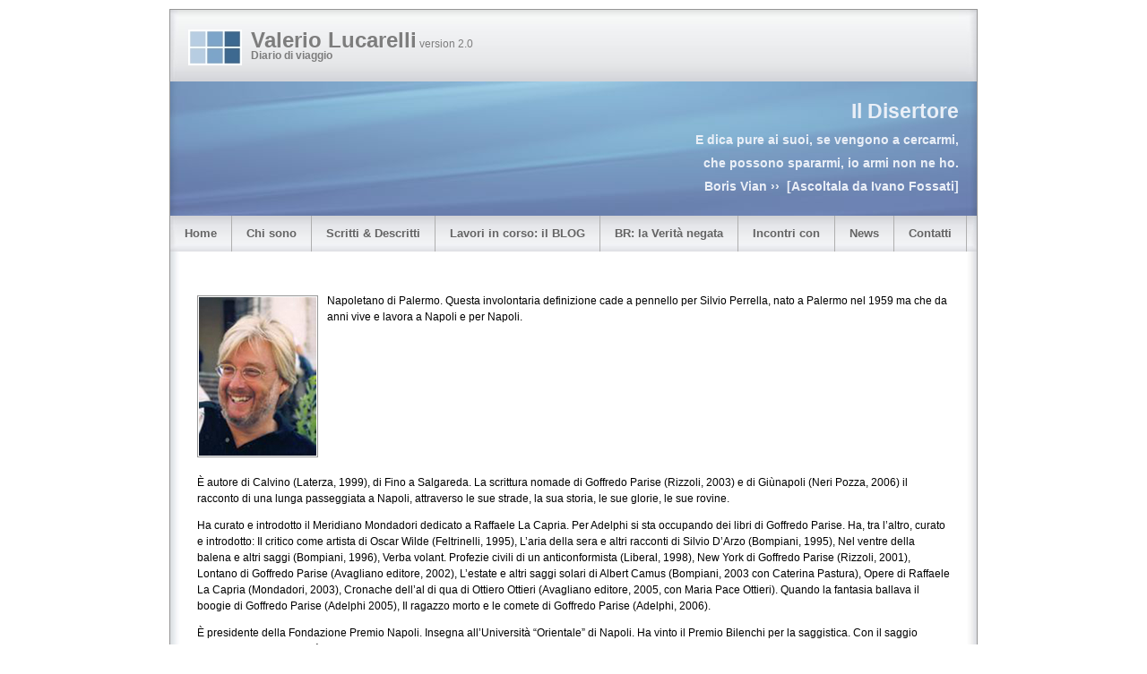

--- FILE ---
content_type: text/html
request_url: http://www.valeriolucarelli.it/silvio.htm
body_size: 3537
content:
<!DOCTYPE html PUBLIC "-//W3C//DTD XHTML 1.0 Strict//EN" "http://www.w3.org/TR/xhtml1/DTD/xhtml1-strict.dtd">
<html xmlns="http://www.w3.org/1999/xhtml" lang="en">

<!--  Version: Multiflex-3 Version 1.8 / Layout-1         -->
<!--  Date:    May 22, 2007                               -->
<!--  Author:  G. Wolfgang                                -->
<!--  License: Fully open source without restrictions.    -->
<!--           Please keep footer credits with a link to  -->
<!--           Wolfgang (www.1234.info). Thank you!    -->

<head>
  <meta http-equiv="content-type" content="text/html; charset=8859-1" />
  <meta http-equiv="cache-control" content="no-cache" />
  <meta http-equiv="expires" content="3600" />
  <meta name="revisit-after" content="2 days" />
  <meta name="robots" content="index,follow" />
  <meta name="publisher" content="Your publisher infos here ..." />
  <meta name="copyright" content="Valerio Lucarelli" />
  <meta name="author" content="Design: Wolfgang (www.1234.info) / Modified: Your Name" />
  <meta name="distribution" content="global" />
  <meta name="description" content="Scrivo per sfuggire al presagio che esiste un posto cui sono destinato ma che, proprio come in un sogno, non riesco a raggiungere. (Orhan Pamuk, Prolusione per il Nobel 2006)" />
  <meta name="keywords" content="Silvio, Perrella, Premio, Napoli, Calvino, Salgareda, Parise, Gi�napoli, La Capria, Orwell" />
  <link rel="stylesheet" type="text/css" media="screen,projection,print" href="./css/layout1_setup.css" />
  <link rel="stylesheet" type="text/css" media="screen,projection,print" href="./css/layout1_text.css" />
  <link rel="icon" type="image/x-icon" href="./img/favicon.ico" />
  <title>Silvio Perrella. Valerio Lucarelli, l'autore di Vorrei che il futuro fosse oggi e Buio Rivoluzione</title>
</head>

<!-- Global IE fix to avoid layout crash when single word size wider than column width -->
<!--[if IE]><style type="text/css"> body {word-wrap: break-word;}</style><![endif]-->

<body>
  <!-- Main Page Container -->
  <div class="page-container">

   <!-- For alternative headers START PASTE here -->

    <!-- A. HEADER -->      
    <div class="header">
      
      <!-- A.1 HEADER TOP -->
      <div class="header-top">
        
        <!-- Sitelogo and sitename -->
        <a class="sitelogo" href="index.htm" title="Go to Start page"></a>
        <div class="sitename">
          <h1><a href="index.htm" title="Valerio Lucarelli">Valerio Lucarelli<span style="font-weight:normal;font-size:50%;">&nbsp;version 2.0</span></a></h1>
          <h2>Diario di viaggio</h2>
        </div>                      
      </div>
      
      <!-- A.2 HEADER MIDDLE -->
      <div class="header-middle">       
   
        <!-- Site message -->

        <div class="sitemessage">
          <h1>Il Disertore </h1>
          <h3>E dica pure ai suoi, se vengono a cercarmi,<br /> </h3>
          <h3>che possono spararmi, io armi non ne ho.<br /> </h3>
		  <h3> &nbsp;Boris Vian <a target="_blank" href="http://www.not.our.name/risorse/il%20disertore/Ivano%20Fossati%20-%20Il%20disertore%20(live%20al%20Club%20Tenco).mp3"> &rsaquo;&rsaquo; &nbsp;[Ascoltala da Ivano Fossati] </a> </h3>          
        </div>        
      </div>
      
      <!-- A.3 HEADER BOTTOM -->
      <div class="header-bottom">
      
        <!-- Navigation Level 2 (Drop-down menus) -->
        <div class="nav2">
		
          <!-- Navigation item -->
          <ul> <li><a href="index.htm">Home</a></li> </ul>
          
                    <!-- Navigation item -->
          <ul><li><a href="ChiSono.htm">Chi sono</a></li></ul>

          <!-- Navigation item -->
          <ul>
            <li><a href="#">Scritti & Descritti <!--[if IE 7]><!--></a><!--<![endif]-->
              <!--[if lte IE 6]><table><tr><td><![endif]-->
                <ul>
                  <li><a href="Nuclei_Armati_Proletari.htm">Vorrei che il futuro fosse oggi</a></li>                
                  <li><a href="Buio.htm">Buio Rivoluzione</a></li>
                  <li><a href="Antologie.htm">Antologie</a></li>
                  <li><a href="Giallo.htm">Giallo napoletano</a></li>
                  <li><a href="Articoli.htm">Articoli</a></li>
                  <li><a href="Racconti.htm">Racconti</a></li>
                </ul>
              <!--[if lte IE 6]></td></tr></table></a><![endif]-->
            </li>
          </ul>
          
          <!-- Navigation item -->
          <ul>
            <li><a href="dBlog">Lavori in corso: il BLOG</a></li>
          </ul>

          <ul>
            <li><a href="Brigate_Rosse.htm">BR: la Verit� negata</a></li>
          </ul>

          <ul>
            <li><a href="Incontri.htm">Incontri con</a></li>
          </ul>


          <!-- Navigation item -->
          <ul>
            <li><a href="News.htm">News</a></li>
          </ul>
          
          <!-- Navigation item -->
          <ul>
            <li><a href="Contatti.htm">Contatti</a></li>
          </ul>
          
          <!-- Navigation item -->
          <!--
          <ul>
            <li><a href="Link.htm">Link</a></li>
          </ul>
          -->
        </div>
	  </div>

      <!-- A.4 HEADER BREADCRUMBS -->

      <!-- Breadcrumbs -->
      
      <div class="header-breadcrumbs">
      </div>
    </div>
    
   <!-- For alternative headers END PASTE here -->

    <!-- B. MAIN -->
    <div class="main">
  
      <!-- B.1 MAIN CONTENT -->
      <div class="main-content">
        
        <!-- Pagetitle -->
          <h1 class="side"><img src="./img/Silvio.jpg" alt="Image description" title="Silvio Perrella" /></h1>
          
			<p>Napoletano di Palermo. Questa involontaria definizione cade a pennello per Silvio Perrella, nato a Palermo nel 1959 ma che da anni vive e lavora a Napoli e per Napoli. </p>
			<p>� autore di Calvino (Laterza, 1999), di Fino a Salgareda. La scrittura nomade di Goffredo Parise (Rizzoli, 2003) e di Gi�napoli (Neri Pozza, 2006) il racconto di una lunga passeggiata a Napoli, attraverso le sue strade, la sua storia, le sue glorie, le sue rovine. </p>
			<p>Ha curato e introdotto il Meridiano Mondadori dedicato a Raffaele La Capria. Per Adelphi si sta occupando dei libri di Goffredo Parise. Ha, tra l�altro, curato e introdotto: Il critico come artista di Oscar Wilde (Feltrinelli, 1995), L�aria della sera e altri racconti di Silvio D�Arzo (Bompiani, 1995), Nel ventre della balena e altri saggi (Bompiani, 1996), Verba volant. Profezie civili di un anticonformista (Liberal, 1998), New York di Goffredo Parise (Rizzoli, 2001), Lontano di Goffredo Parise (Avagliano editore, 2002), L�estate e altri saggi solari di Albert Camus (Bompiani, 2003 con Caterina Pastura), Opere di Raffaele La Capria (Mondadori, 2003), Cronache dell�al di qua di Ottiero Ottieri (Avagliano editore, 2005, con Maria Pace Ottieri). Quando la fantasia ballava il boogie di Goffredo Parise (Adelphi 2005), Il ragazzo morto e le comete di Goffredo Parise (Adelphi, 2006). </p>
			<p>� presidente della Fondazione Premio Napoli. Insegna all�Universit� �Orientale� di Napoli. Ha vinto il Premio Bilenchi per la saggistica. Con il saggio Calvino (Laterza, 1999) � risultato finalista al Premio Viareggio. </p>
			<p>Alcune interviste in rete di Silvio Perrella: </p>
			<p>Romanzo come avventura <a target="_blank" href="http://www.emsf.rai.it/grillo/trasmissioni.asp?d=791" class="c">Leggi</a> </p>
			<p>La 'scrittura nomade' di Goffredo Parise <a target="_blank" href="http://www.librialice.it/news/primo/perrellasilvio_parise.htm" class="c">Leggi</a> </p>
			<p>Gi�napoli <a target="_blank" href="http://www.prom.it/rainews/rubrica/libri/incontro.asp?id_info=5520" class="c">Leggi</a> </p>					

			<hr class="clear-contentunit" />

    </div>
      
    <!-- C. FOOTER AREA -->      

    <div class="footer">
      <p>Copyright &copy; 2013 Valerio Lucarelli | All Rights Reserved</p>
      <p class="credits">Design by <a href="http://1234.info/" title="Designer Homepage">G. Wolfgang</a>  | Modified by <a href="#" title="Modifyer Homepage">Francesco Gargiulo</a> | Powered by <a href="#" title="CMS Homepage">Your CMS</a> | <a href="http://validator.w3.org/check uri=referer" title="Validate XHTML code"> XHTML 1.0</a> | <a href="http://jigsaw.w3.org/css-validator/" title="Validate CSS code">CSS 2.0</a></p>
    </div>      
  </div>
 </div> 
  
</body>
</html>

<!-- Inizio Codice Shinystat -->
<script type="text/javascript" language="JavaScript" src="http://codice.shinystat.com/cgi-bin/getcod.cgi?USER=valeluc"></script><noscript><a href="http://www.shinystat.com" target="_top"><img src ="http://www.shinystat.com/cgi-bin/shinystat.cgi?USER=valeluc" alt="Free website counter" border: ="0"/></a></noscript>
<!-- Fine Codice Shinystat -->
<!-- Histats.com  START  -->  
<script  type="text/javascript" language="javascript"> var s_sid = 135200;var st_dominio = 4; var cimg = 603;var cwi =110;var che =40; </script> <script  type="text/javascript" language="javascript" src="http://s11.histats.com/js9.js"></script> <noscript><a href="http://www.histats.com/it/" target="_blank"> <img  src="http://s103.histats.com/stats/0.gif?135200&1" alt="statistiche siti" border: "0"/></a> </noscript> 
<!-- Histats.com  END  --> 


--- FILE ---
content_type: text/css
request_url: http://www.valeriolucarelli.it/css/layout1_text.css
body_size: 1742
content:
/****************************************************************/
/*   Design:   Multiflex-3 Version 1.8 / Layout-1               */
/*   File:     Text formats                                     */
/*--------------------------------------------------------------*/
/*   Author:   G. Wolfgang                                      */
/*   Date:     May 22, 2007                                     */
/*   Homepage: wwww.1234.info                                   */
/*--------------------------------------------------------------*/
/*   License:  Fully open source without restrictions.          */
/*             Please keep footer credits with a link to        */
/*             Wolfgang (www.1234.info). Thank you!             */
/****************************************************************/

/******************/
/*  MAIN SECTION  */
/******************/

/* MAIN CONTENT */
.main-content h1.pagetitle {margin:0 0 0.4em 0; padding:0 0 2px 0; border-bottom:solid 7px rgb(225,225,225); font-family:"trebuchet ms",arial,sans-serif; color:rgb(100,100,100); font-weight:bold; font-size:220%;}
.main-content h1.block {clear:both; margin:1.0em 0 0em 0; padding:2px 0 2px 2px; background:rgb(190,190,190); font-family:"trebuchet ms",arial,sans-serif; color:rgb(255,255,255); font-weight:bold; font-size:220%;}
.main-content h1 {clear:both; margin:1.0em 0 0.5em 0; font-family:"trebuchet ms",arial,sans-serif; color:rgb(80,80,80); font-weight:normal; font-size:210%;}
.main-content h2 {clear:both; margin:1.0em 0 0.5em 0; font-family:"trebuchet ms",arial,sans-serif; color:rgb(80,80,80); font-weight:normal; font-size:170%;}
.main-content h3 {clear:both; margin:-1.0em 0 0.5em 0; font-family:"trebuchet ms",arial,sans-serif; color:rgb(125,125,125); font-weight:normal; font-size:130%;}
.main-content h1.side {clear:none;}
.main-content h2.side {clear:none;}
.main-content h3.side {clear:none;}

.main-content h4 {margin:1.5em 0 1.0em 0; color:rgb(80,80,80); font-family:"trebuchet ms",arial,sans-serif; font-weight:normal; font-size:170%;}
.main-content h5 {margin:1.5em 0 1.0em 0; color:rgb(80,80,80); font-family:"trebuchet ms",arial,sans-serif; font-size:140%;}
.main-content h6 {margin:1.2em 0 0.2em 0; color:rgb(80,80,80); font-weight:bold; font-size:120%;}
.main-content p {margin:0 0 1.0em 0; line-height:1.5em; font-size:120%;}
.main-content p.center {text-align:center;}
.main-content p.right {text-align:right;}
.main-content p.details {clear:both; margin:-0.25em 0 1.0em 0; line-height:1.0em; font-size:110%;}
.main-content blockquote {clear:both; margin:0 30px 0.6em 30px; font-size:90%;}

.main-content table {clear:both; width:800px; margin:2.0em 0 0.2em 20px; table-layout: fixed; border-collapse:collapse; empty-cells:show; background-color:rgb(233,232,244);}
.main-content table th.top {height:3.5em; padding:0 7px 0 7px; empty-cells:show; background-color:rgb(175,175,175); text-align:left; color:rgb(255,255,255); font-weight:bold; font-size:110%;}
.main-content table th {height:3.0em; padding:2px 20px 2px 7px; border-left:solid 2px rgb(255,255,255); border-right:solid 2px rgb(255,255,255); border-top:solid 2px rgb(255,255,255); border-bottom:solid 2px rgb(255,255,255); background-color:rgb(225,225,225); text-align:left; color:rgb(80,80,80); font-weight:bold; font-size:110%;}
.main-content table td {height:3.0em; padding:2px 7px 2px 7px; border-left:solid 2px rgb(255,255,255); border-right:solid 2px rgb(255,255,255); border-top:solid 2px rgb(255,255,255); border-bottom:solid 2px rgb(255,255,255); background-color:rgb(225,225,225); text-align:left; font-weight:normal; color:rgb(80,80,80); font-size:110%;}
p.caption {clear:both; margin:0.5em 0 2.0em 20px; text-align:left; color:rgb(80,80,80); font-size:110%;}

/* nella riga main-content ol ho aumentato da 20/25(non IE6/IE6) a 32px: la numerazione non era ben leggibile. Ho aumentato il font da 120 a 140% */

.main-content ul {list-style:none; margin:0.5em 0 1.0em 0;}
.main-content ul li {margin:0 0 0.2em 2px; padding:0 0 0 12px; background:url(../img/bg_bullet_full_1.gif) no-repeat 0 0.5em; line-height:1.4em; font-size:120%;}
.main-content ol {margin:0.5em 0 1.0em 32px !important /*Non-IE6*/; margin:0.5em 0 1.0em 32px /*IE6*/;}
.main-content ol li {list-style-position:outside; margin:0 0 0.2em 0; line-height:1.4em; font-size:140%;}

.contactform {width:418px; margin:2.0em 0 0 0; padding:10px 10px 0 10px; border:solid 1px rgb(200,200,200); background-color:rgb(240,240,240);}
.contactform fieldset {padding:20px 0 0 0 !important /*Non-IE6*/; padding:0 /*IE6*/; margin:0 0 20px 0; border:solid 1px rgb(220,220,220);}
.contactform fieldset legend {margin:0 0 0 5px !important /*Non-IE*/; margin:0 0 20px 5px /*IE6*/; padding:0 2px 0 2px; color:rgb(80,80,80); font-weight:bold; font-size:130%;}
.contactform label.left {float:left; width:100px; margin:0 0 0 10px; padding:2px; font-size:110%;}
.contactform select.combo {width:175px; padding:2px; border:solid 1px rgb(200,200,200); font-family:verdana,arial,sans-serif; font-size:110%;}
.contactform input.field {width:275px; padding:2px; border:solid 1px rgb(200,200,200); font-family:verdana,arial,sans-serif; font-size:110%;}
.contactform textarea {width:275px; padding:2px; border:solid 1px rgb(200,200,200); font-family:verdana,arial,sans-serif; font-size:110%;}
.contactform input.button {float:right; width:9.0em; margin-right:20px; padding:1px !important /*Non-IE6*/; padding:0 /*IE6*/; background:rgb(230,230,230); border:solid 1px rgb(150,150,150); text-align:center; font-family:verdana,arial,sans-serif; color:rgb(150,150,150); font-size:110%;}
.contactform input.button:hover {cursor: pointer; border:solid 1px rgb(80,80,80); background:rgb(220,220,220); color:rgb(80,80,80);}

.loginform {width:160px; margin:-10px 20px 0 20px;}
.loginform p {clear:both; margin:0; padding:0;}
.loginform fieldset {width:160px; border:none;}
.loginform label.top {float:left; width:125px; margin:0 0 2px 0; font-size:110%;}
.loginform label.right {float:left; width:125px; margin:5px 0 0 0; padding:0 0 0 3px; /*IE6*/; font-size:110%;}
.loginform input.field {width:158px; margin:0 0 5px 0; padding:0.1em 0 0.2em 0 !important /*Non-IE6*/; padding:0.2em 0 0.3em 0 /*IE6*/; border:solid 1px rgb(200,200,200); font-family:verdana,arial,sans-serif; font-size:110%;}
.loginform input.checkbox {float:left; margin:5px 0 0 0 !important /*Non-IE6*/; margin:2px 0 0 -3px /*IE6*/; border:none;}
.loginform input.button {float:left; width:5.0em; margin:10px 0 5px 0; padding:1px; background:rgb(230,230,230); border:solid 1px rgb(150,150,150); text-align:center; font-family:verdana,arial,sans-serif; color:rgb(150,150,150); font-size:110%;}
.loginform input.button:hover {cursor:pointer; border:solid 1px rgb(80,80,80); background:rgb(220,220,220); color:rgb(80,80,80);}

/********************/
/*  COMMON CLASSES  */
/********************/
.main img {clear:both; float:left; margin:3px 10px 7px 0; padding:1px; border:1px solid rgb(150,150,150);}
.main img.center {clear:both; float:none; display:block; margin:0 auto; padding:1px; border:1px solid rgb(150,150,150);}
.main img.right {clear:both; float:right; margin:3px 0 7px 10px; padding:1px; border:1px solid rgb(150,150,150);}

.main a {color:rgb(70,122,167); font-weight:bold; text-decoration:none;}
.main-content h1 a {color:rgb(70,122,167); font-weight:normal; text-decoration:none;}
.main a:hover {color:rgb(42,90,138); text-decoration:underline;}
.main a:visited {color:rgb(42,90,138);}

.main a img {border:solid 1px rgb(150,150,150);}
.main a:hover img {border:solid 1px rgb(220,220,220);}